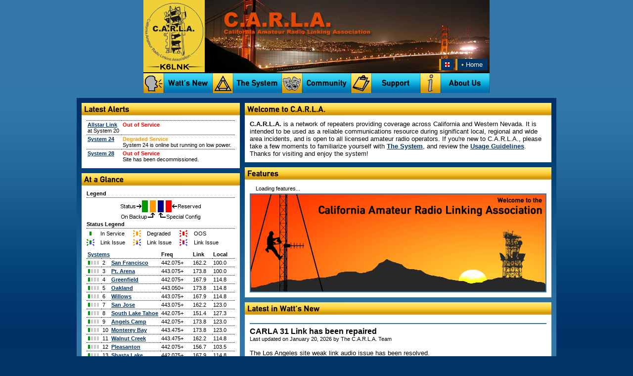

--- FILE ---
content_type: text/html; charset=UTF-8
request_url: https://carlaradio.net/
body_size: 6377
content:
<HTML>
<HEAD>
<TITLE>Welcome - K6LNK - California Amateur Radio Linking Association</TITLE>
<LINK HREF="/includes/site.css" REL="stylesheet" TYPE="text/css">
<SCRIPT SRC="/includes/menu.js" TYPE="text/javascript"></SCRIPT>
<META NAME="keywords" CONTENT="amateur,radio,k6lnk,carla,california,linking,association">


<STYLE TYPE="text/css">

/* Front Page Main Styles */

body {
	background-color: #003366;
        background-image: url("/media/site/frontpage_body_bg_grad.png");
	background-repeat: repeat-x;
}
#mainout {
	padding-top: 10px;
}
#mainin {
	padding: 10px;
	background-color: #3377AA;
        background-image: url("/media/site/frontpage_mainin_bg_grad.png");
	background-repeat: repeat-x;
}

/* Front Page Styles */

#frontpage_table_left_column {
	width: 100%;
}

#frontpage_table_right_column {
	padding-left: 10px;
	width: 620px;
}

.frontpage_section_header {
        margin: 0px;
        padding: 0px;
	background: #F7D34A;
	background-image: url("/media/site/frontpage_section_bg_emboss.png");
	background-repeat: repeat-x;
}

.frontpage_section_header_red {
        margin: 0px;
        padding: 0px;
	background: #F7D34A;
	background-image: url("/media/site/frontpage_section_bg_emboss_red.png");
	background-repeat: repeat-x;
}

.frontpage_section_box {
	margin: 0px;
	margin-bottom: 10px;
	padding: 10px;
	background-color: #FFFFFF;
}

#glance_table td {
	padding: 2px 4px 2px 2px;
	font-size: 8pt;
	border-top: 1px dotted #000000;
}

#latest_alerts_table td {
	padding: 2px 4px 2px 2px;
	font-size: 8pt;
	border-top: 1px dotted #000000;	
}

#feature_container {
	margin: 0px;
	padding: 0px;
	width: auto;
	height: auto;
}

#feature_tabs {
	margin: 0px;
	padding: 0px;
	width: 600px;
	vertical-align: bottom;
}

#feature_tabs a {
	color: #FFFFFF;
	font-size: 8pt;
	font-weight: normal;
	text-decoration: underline;
	padding: 4px 6px 4px 8px;
}

.feature_tab_loading {
	color: #000000;
	text-decoration: none;
}

.feature_tab_on {
	background: #3377AA;
}

.feature_tab_off {
	background: #003366;
}

#feature_image {
	margin: 0px; margin-top: 3px;
	padding: 0px;
	border: 2px solid #3377AA;
	width: 596px;
	height: 196px;
}
</STYLE>

<!-- Body-related Code -->
<SCRIPT TYPE="text/javascript">

// Front Page Features Variables

var featureIMGBaseDir = '/media/features';

// var featureInitialTime        = 6000;
var featureInitialTime        = 8000;
var featureAutoScrollLoops    = 2;
var featureAutoScrollTime     = 6000;
var featureAutoScrollTimeLong = 30000;

var featureAutoScrollTimeout;

/*
Features array notes:
[x][0] = short title
[x][1] = href
[x][2] = imagename
[x][3] = image object
*/

var features = new Array();
features[0] = new Array('Support',
                        '/support/',
                        'feature_carla_gofundme_and_support.gif',
                        new Image()
                        );



function bodyOnLoad() {
  // Feature Code
  document.getElementById('feature_tabs').innerHTML = 
    '&nbsp;<A HREF=""><SPAN CLASS="feature_tab_loading">Loading features...</SPAN></A>';
  featureInitialTabTimeout = setTimeout('featureInitialTab()', featureInitialTime);
  featureIMGPreload();

  // DIV Equalizer
  var maininHeight = document.getElementById('mainin').offsetHeight;

  var boxPaddingOffset = 30;
  var adjustPaddingOffset = 50;

  var leftTotalHeight = 
    document.getElementById('latest_alert_header').offsetHeight +
    document.getElementById('latest_alert_section').offsetHeight +
    document.getElementById('glance_header').offsetHeight +
    document.getElementById('glance_section').offsetHeight +  
    document.getElementById('misc_header').offsetHeight +
    document.getElementById('misc_section').offsetHeight; 

  var rightTotalHeight = 
    document.getElementById('welcome_header').offsetHeight +
    document.getElementById('welcome_section').offsetHeight +
    document.getElementById('features_header').offsetHeight +
    document.getElementById('features_section').offsetHeight +
    document.getElementById('latest_watts_header').offsetHeight +
    document.getElementById('latest_watts_section').offsetHeight;

  // Static heights
  // Compute the static offset variable depending on visibility of DIVs

  var leftStaticHeightOffset = 0;
  if (document.getElementById('latest_alert_section').style.display != 'none') leftStaticHeightOffset += 10;
  if (document.getElementById('glance_section').style.display != 'none') leftStaticHeightOffset += 10;

  var leftStaticHeight = 
    document.getElementById('latest_alert_header').offsetHeight +
    document.getElementById('latest_alert_section').offsetHeight +
    document.getElementById('glance_header').offsetHeight +
    document.getElementById('glance_section').offsetHeight +  
    document.getElementById('misc_header').offsetHeight + 
    leftStaticHeightOffset;

  var rightStaticHeightOffset = 0;
  if (document.getElementById('welcome_section').style.display != 'none') rightStaticHeightOffset += 10;
  if (document.getElementById('features_section').style.display != 'none') rightStaticHeightOffset += 10;

  var rightStaticHeight = 
    document.getElementById('welcome_header').offsetHeight +
    document.getElementById('welcome_section').offsetHeight +
    document.getElementById('features_header').offsetHeight +
    document.getElementById('features_section').offsetHeight +
    document.getElementById('latest_watts_header').offsetHeight +
    rightStaticHeightOffset;

  var isIE = /*@cc_on!@*/false;
  if (isIE) {
    var leftStaticHeight  = leftStaticHeight  - 20;
    var rightStaticHeight = rightStaticHeight - 20;
  }

  var leftAdjustDiv  = document.getElementById('misc_section');
  var rightAdjustDiv = document.getElementById('latest_watts_section');

  // Adjust Left
  if (leftTotalHeight < rightTotalHeight) {
    leftAdjustDiv.style.height = (rightTotalHeight - leftStaticHeight) + 'px';
  }

  // Adjust Right
  if (leftTotalHeight > rightTotalHeight) {
    rightAdjustDiv.style.height = (leftTotalHeight - rightStaticHeight) + 'px';
  }
}


// Front Page Features Code

// Preload images
function featureIMGPreload() {
  for (var i=0; i<features.length; i++) {
    features[i][3].src = featureIMGBaseDir + '/' + features[i][2];
  }
}

// Write Initial InnerHTML

var featureInitial = 1;
var featureCurrentID = -1;

var featureTabsInnerHTML = '&nbsp;';
for (var i=0; i<features.length; i++) {
  featureTabsInnerHTML = featureTabsInnerHTML +
    '<A HREF="javascript:void(0)" onClick="featureActivateID(' + i + ', 1)" ' + 
    'ID="featureTab' + i + '" CLASS="feature_tab_off">' + features[i][0] + '</A>&nbsp;';
}

var featureIMGInnerHTML;

// Features Functions

function featureInitialTab() {
  featureWriteTabsInnerHTML();
  featureInitial = 0;
  featureActivateID(0);
  if(features.length > 1) featureAutoScrollTimeout = setTimeout('featureActivateID(1)', featureAutoScrollTime);
}

function featureWriteTabsInnerHTML() {
  document.getElementById('feature_tabs').innerHTML = featureTabsInnerHTML;
}

function featureActivateTab(featureID) {
  // If this feature is already active, nothing to do
  if (featureID == featureCurrentID) { 
    return 0;
  }

  // Tabs
  if (featureInitial == 0) {
    for (var i=0; i<features.length; i++) {
      document.getElementById('featureTab' + i).className = 'feature_tab_off';
    }
  }
  document.getElementById('featureTab' + featureID).className = 'feature_tab_on';

  // Change the link
  document.getElementById('featureLink').href = features[featureID][1];

  // Set the current featureID
  featureCurrentID = featureID;
}

function featureActivateID(featureID, userClick) {
  // Blur the link
  document.getElementById('featureTab' + featureID).blur();

  // Return if featureInitial is still true
  if (featureInitial) {
    return 0;
  }

  // If this feature is already active, nothing to do
  if (featureID == featureCurrentID) {
    return 0;
  }

  // AutoScroll
  if (featureAutoScrollLoops > 0) {
    if (userClick) {
      clearTimeout(featureAutoScrollTimeout);
      if ((featureID + 1) < features.length) {
        featureAutoScrollTimeout = setTimeout('featureActivateID(' + (featureID + 1) + ')', featureAutoScrollTimeLong);
      }
      else {
        featureAutoScrollTimeout = setTimeout('featureActivateID(0)', featureAutoScrollTimeLong);
        featureAutoScrollLoops--;
      }
    }
    else {
      clearTimeout(featureAutoScrollTimeout);
      if ((featureID + 1) < features.length) {
        featureAutoScrollTimeout = setTimeout('featureActivateID(' + (featureID + 1) + ')', featureAutoScrollTime);
      }
      else {
        featureAutoScrollTimeout = setTimeout('featureActivateID(0)', featureAutoScrollTime);
        featureAutoScrollLoops--;
      }
    }
  }

  if (document.images) {
    featureIMGFadeOut(featureID, 100);
  }
  else {
    // Set the current tab
    featureActivateTab(featureID);

    // Change the image
    document.getElementById('featureImage').src = featureIMGBaseDir + '/' + features[featureID][2];

    // Change the link
    document.getElementById('featureLink').href = features[featureID][1];
  }
}

function featureIMGFadeOut(featureID, opacity) {
  if (opacity >= 0) {
    document.getElementById('featureImage').style.opacity = (opacity / 100);
    document.getElementById('featureImage').style.filter = 'alpha(opacity=' + opacity + ')';
    setTimeout('featureIMGFadeOut(' + featureID + ', ' + (opacity - 10) +  ')', 1);
  }
  else {
    featureActivateTab(featureID);
    document.getElementById('featureImage').src = features[featureID][3].src;
    featureIMGFadeIn(featureID, 0);
  }
}

function featureIMGFadeIn(featureID, opacity, timer) {
  if (opacity <= 100) {
    document.getElementById('featureImage').style.opacity = (opacity / 100);
    document.getElementById('featureImage').style.filter = 'alpha(opacity=' + opacity + ')';
    setTimeout('featureIMGFadeIn(' + featureID + ', ' + (opacity + 10) +  ')', 1);
  }
  else {
    featureActivateTab(featureID);
  }
}

</SCRIPT>
</HEAD>

<BODY onLoad='bodyOnLoad()'>

<CENTER>

<!-- Header -->
<DIV ID='header'>
<!-- Header Width -->
<DIV ID='headerwidth'>
<TABLE BORDER=0 CELLPADDING=0 CELLSPACING=0><TR>
<TD ID='headerlogo'><A HREF="/"><IMG SRC="/media/site/header-logo.png" BORDER="0"></A></TD>
<TD ID='headerimage' STYLE='background-image: url("/media/headers/header_golden_gate_bridge_night.jpg"); background-repeat: no-repeat;' ALIGN=RIGHT VALIGN=BOTTOM>

<TABLE BORDER=0 CELLPADDING=0 CELLSPACING=0>
<TR>


<TD VALIGN=BOTTOM STYLE='padding-right: 4px;'>
<SPAN CLASS='page_auxnav'><A HREF="/emergency.php" STYLE='color: #FFFFFF; padding-left: 8px; padding-right: 8px;'><IMG SRC='/media/site/header-eicon.gif' BORDER=0></A></SPAN>
</TD>

<TD STYLE='padding-top: 8px;'>
<SPAN CLASS='page_auxnav'><A HREF="/">&nbsp;<B CLASS='menubullet'>&#149;</B> Home</A></SPAN>
</TD>

</TR>
</TABLE>

</TD>
</TR></TABLE>



<!-- Header Nav -->
<DIV ID='headernav'>
<IMG SRC="/media/site/header-bot-blackbar.png"><BR>
<UL ID='menu'>
  <LI><A HREF="/wattsnew/" onMouseOver="mopen('nav_wattsnew')" onMouseOut="mstartclose()"><IMG CLASS="menuimage"
       ID="navimg_wattsnew" SRC="/media/site/nav_wattsnew.png" BORDER=0 ALT="Watt's New"></A>
    <DIV ID="nav_wattsnew" onMouseOver="mstopclose()" onMouseOut="mstartclose()">
    <A HREF="/wattsnew/"><B CLASS='menubullet'>&#149;</B> Watt's New &#187;</A>
    <A HREF="/wattsnew/lookingforward.php"><B CLASS='menubullet'>&#149;</B> Looking Forward</A>
    <A HREF="/wattsnew/index.php?archived=1"><B CLASS='menubullet'>&#149;</B> Past Articles</A>
    <A HREF="/wattsnew/index.php?wid=277"><B CLASS='menubullet'>&#149;</B> PAVE PAWS and C.A.R.L.A.</A>
    </DIV>
  <LI><A HREF="/thesystem/" onMouseOver="mopen('nav_thesystem')" onMouseOut="mstartclose()"><IMG CLASS="menuimage"
       ID="navimg_thesystem" SRC="/media/site/nav_thesystem.png" BORDER=0 ALT="The System"></A>
    <DIV ID="nav_thesystem" onMouseOver="mstopclose()" onMouseOut="mstartclose()">
    <A HREF="/thesystem/"><B CLASS='menubullet'>&#149; </B>The System &#187;</A>
    <A HREF="/thesystem/dmr/index.php"><B CLASS='menubullet'>&#149;</B> DMR</A>
    <A HREF="/thesystem/connections.php"><B CLASS='menubullet'>&#149;</B> Connections</A>
    <A HREF="/thesystem/guidelines.php"><B CLASS='menubullet'>&#149;</B> Guidelines</A>
    <A HREF="/thesystem/coverage.php"><B CLASS='menubullet'>&#149;</B> Coverage</A>
    <A HREF="/thesystem/travel.php"><B CLASS='menubullet'>&#149;</B> Traveler's Info</A>
    <A HREF="/thesystem/pl_ct.php"><B CLASS='menubullet'>&#149;</B> PL & Courtesy Tones</A>
    <A HREF="/thesystem/printable_system_list.pdf" TARGET="_blank"><B CLASS='menubullet'>&#149;</B> Pocket Guide (PDF)</A>
    </DIV>
  <LI><A HREF="/community/" onMouseOver="mopen('nav_community')" onMouseOut="mstartclose()"><IMG CLASS="menuimage"
       ID="navimg_community" SRC="/media/site/nav_community.png" BORDER=0 ALT="Community"></A>
    <DIV ID="nav_community" onMouseOver="mstopclose()" onMouseOut="mstartclose()">
    <A HREF="/community/"><B CLASS='menubullet'>&#149;</B> Community &#187;</A>
    <A HREF="/community/yahoogroup.php"><B CLASS='menubullet'>&#149;</B> C.A.R.L.A. Groups.io Discussion Group</A>
    <A HREF="/community/pictures/gallery/"><B CLASS='menubullet'>&#149;</B> Pictures</A>
    <A HREF="/community/funstuff.php"><B CLASS='menubullet'>&#149;</B> Fun Stuff</A>
    <A HREF="/community/links.php"><B CLASS='menubullet'>&#149;</B> Links</A>
    </DIV>
  <LI><A HREF="/support/" onMouseOver="mopen('nav_support')" onMouseOut="mstartclose()"><IMG CLASS="menuimage"
       ID="navimg_support" SRC="/media/site/nav_support.png" BORDER=0 ALT="Support"></A>
    <DIV ID="nav_support" onMouseOver="mstopclose()" onMouseOut="mstartclose()">
    <A HREF="/support/"><B CLASS='menubullet'>&#149;</B> Supporting C.A.R.L.A. &#187;</A>
    <A HREF="/support/what_it_takes.php"><B CLASS='menubullet'>&#149;</B> What it Takes...</A>
    <A HREF="/support/support_signup.php"><B CLASS='menubullet'>&#149;</B> Support Signup</A>
    <A HREF="https://www.gofundme.com/carlaradionet" target="_blank"><B CLASS='menubullet'>&#149;</B> GoFundMe</A>
    </DIV>
  <LI><A HREF="/aboutus/" onMouseOver="mopen('nav_aboutus')" onMouseOut="mstartclose()"><IMG CLASS="menuimage"
       ID="navimg_aboutus" SRC="/media/site/nav_aboutus.png" BORDER=0 ALT="About Us"></A>
    <DIV ID="nav_aboutus" onMouseOver="mstopclose()" onMouseOut="mstartclose()">
    <A HREF="/aboutus/"><B CLASS='menubullet'>&#149;</B> About Us &#187;</A>
    <A HREF="/aboutus/faq.php"><B CLASS='menubullet'>&#149;</B> F.A.Q.</A>
    <A HREF="/aboutus/emcomm.php"><B CLASS='menubullet'>&#149;</B> EmComm</A>
    <A HREF="/aboutus/history.php"><B CLASS='menubullet'>&#149;</B> History</A>
    <A HREF="/aboutus/who.php"><B CLASS='menubullet'>&#149;</B> Core Team</A>
    <A HREF="/aboutus/contact.php"><B CLASS='menubullet'>&#149;</B> Contact</A>
    <A HREF="/aboutus/contact.php#problem"><B CLASS='menubullet'>&#149;</B> Report a Problem</A>
    <A HREF="/aboutus/privacy.php"><B CLASS='menubullet'>&#149;</B> Privacy</A>
    <A HREF="/aboutus/sitemap.php"><B CLASS='menubullet'>&#149;</B> Site Map</A>
    </DIV>
</UL>
</DIV>
<!-- /Header Nav -->
</DIV>
<!-- /Header Width -->
</DIV>
<!-- /Header -->

<!-- Main Outer -->
<DIV ID='mainout'>
<!-- Main Inner -->
<DIV ID='mainin' STYLE='width: 950px; '>

<!-- Body Content -->

<!-- Front Page Table -->
<TABLE BORDER="0" CELLPADDING="0" CELLSPACING="0" WIDTH="100%">
<TR>
<!-- Front Page Table: Left Column -->
<TD ID='frontpage_table_left_column' VALIGN=TOP HEIGHT=10>
<DIV ID='latest_alert_header'  CLASS='frontpage_section_header'>
<IMG SRC="/media/site/frontpage_section_latest_alerts.png" BORDER=0></DIV>
<DIV ID='latest_alert_section' CLASS='frontpage_section_box'>
<TABLE ID='latest_alerts_table' BORDER="0" CELLPADDING="0" CELLSPACING="0">

<TR><TD VALIGN=TOP NOWRAP STYLE='padding-right: 5px;'><A HREF="/thesystem/systemdetail.php?sysid=20#c98">Allstar Link</A><BR>at System 20</TD><TD VALIGN=TOP WIDTH=100%><DIV><B CLASS='status_outofservice' STYLE='white-space: nowrap;'>Out of Service</B><BR></DIV></TD></TR>
<TR><TD VALIGN=TOP NOWRAP STYLE='padding-right: 5px;'><A HREF="/thesystem/systemdetail.php?sysid=24#alrt">System 24</A></TD><TD VALIGN=TOP WIDTH=100%><DIV><B CLASS='status_degradedservice' STYLE='white-space: nowrap;'>Degraded Service</B><BR>System 24 is online but running on low power.</DIV></TD></TR>
<TR><TD VALIGN=TOP NOWRAP STYLE='padding-right: 5px;'><A HREF="/thesystem/systemdetail.php?sysid=28#alrt">System 28</A></TD><TD VALIGN=TOP WIDTH=100%><DIV><B CLASS='status_outofservice' STYLE='white-space: nowrap;'>Out of Service</B><BR>Site has been decommissioned. </DIV></TD></TR>
</TABLE>
</DIV>

<DIV ID='glance_header'  CLASS='frontpage_section_header'>
<IMG SRC="/media/site/frontpage_section_glance.png" BORDER=0></DIV>
<DIV ID='glance_section' CLASS='frontpage_section_box'>

<STYLE TYPE="text/css">
.glance_legend td {
	font-size: 8pt;
	padding: 0px;
	padding-right: 10px;
	padding-bottom: 2px;
}
</STYLE>

<DIV STYLE='margin-bottom: 6px;'>

<DIV STYLE='font-size: 8pt; border-bottom: 1px dotted #000000; padding-bottom: 2px; margin-bottom: 2px;'><B>Legend</B></DIV>
<CENTER><IMG SRC="/media/blink2/legend.png"></CENTER>

<DIV STYLE='font-size: 8pt; border-bottom: 1px dotted #000000; padding-bottom: 2px; margin-bottom: 2px;'><B>Status Legend</B></DIV>
<TABLE BORDER=0 CELLPADDING=0 CELLSPACING=0 CLASS='glance_legend' WIDTH=95%>
<TR>

<TD><IMG SRC="/media/blink2/s1l.gif" BORDER=0></TD><TD NOWRAP>In Service</TD>
<TD><IMG SRC="/media/blink2/s2l.gif" BORDER=0></TD><TD NOWRAP>Degraded</TD>
<TD><IMG SRC="/media/blink2/s3l.gif" BORDER=0></TD><TD NOWRAP>OOS</TD>

</TR><TR>

<TD><IMG SRC="/media/blink2/s4l.gif" BORDER=0></TD><TD NOWRAP>Link Issue</TD>
<TD><IMG SRC="/media/blink2/s5l.gif" BORDER=0></TD><TD NOWRAP>Link Issue</TD>
<TD><IMG SRC="/media/blink2/s6l.gif" BORDER=0></TD><TD NOWRAP>Link Issue</TD>

</TR>
</TABLE>
</DIV>

<TABLE ID='glance_table' BORDER="0" CELLPADDING="0" CELLSPACING="0">
<TR>
<TD STYLE='border: 0; font-weight: bold;' COLSPAN=3><A HREF="/thesystem">Systems</A></TD>
<TD STYLE='border: 0; font-weight: bold;'>Freq</TD>
<TD STYLE='border: 0; font-weight: bold;'>Link</TD><TD STYLE='border: 0; font-weight: bold;'>Local</TD>
</TR>
<TR><TD><IMG SRC="/media/blink2/s1.gif" TITLE="In Service" ALT="In Service" BORDER="0"><IMG SRC="/media/blink2/sb.gif" BORDER="0"><IMG SRC="/media/blink2/sb.gif" BORDER="0"><IMG SRC="/media/blink2/sb.gif" BORDER="0"></TD><TD>2</TD><TD NOWRAP><A HREF="/thesystem/systemdetail.php?sysid=02">San Francisco</A></TD><TD NOWRAP>442.075+</TD><TD>162.2</TD><TD>100.0</TD></TR>
<TR><TD><IMG SRC="/media/blink2/s1.gif" TITLE="In Service" ALT="In Service" BORDER="0"><IMG SRC="/media/blink2/sb.gif" BORDER="0"><IMG SRC="/media/blink2/sb.gif" BORDER="0"><IMG SRC="/media/blink2/sb.gif" BORDER="0"></TD><TD>3</TD><TD NOWRAP><A HREF="/thesystem/systemdetail.php?sysid=03">Pt. Arena</A></TD><TD NOWRAP>443.075+</TD><TD>173.8</TD><TD>100.0</TD></TR>
<TR><TD><IMG SRC="/media/blink2/s1.gif" TITLE="In Service" ALT="In Service" BORDER="0"><IMG SRC="/media/blink2/sb.gif" BORDER="0"><IMG SRC="/media/blink2/sb.gif" BORDER="0"><IMG SRC="/media/blink2/sb.gif" BORDER="0"></TD><TD>4</TD><TD NOWRAP><A HREF="/thesystem/systemdetail.php?sysid=04">Greenfield</A></TD><TD NOWRAP>442.075+</TD><TD>167.9</TD><TD>114.8</TD></TR>
<TR><TD><IMG SRC="/media/blink2/s1.gif" TITLE="In Service" ALT="In Service" BORDER="0"><IMG SRC="/media/blink2/sb.gif" BORDER="0"><IMG SRC="/media/blink2/sb.gif" BORDER="0"><IMG SRC="/media/blink2/sb.gif" BORDER="0"></TD><TD>5</TD><TD NOWRAP><A HREF="/thesystem/systemdetail.php?sysid=05">Oakland</A></TD><TD NOWRAP>443.050+</TD><TD>173.8</TD><TD>114.8</TD></TR>
<TR><TD><IMG SRC="/media/blink2/s1.gif" TITLE="In Service" ALT="In Service" BORDER="0"><IMG SRC="/media/blink2/sb.gif" BORDER="0"><IMG SRC="/media/blink2/sb.gif" BORDER="0"><IMG SRC="/media/blink2/sb.gif" BORDER="0"></TD><TD>6</TD><TD NOWRAP><A HREF="/thesystem/systemdetail.php?sysid=06">Willows</A></TD><TD NOWRAP>443.075+</TD><TD>167.9</TD><TD>114.8</TD></TR>
<TR><TD><IMG SRC="/media/blink2/s1.gif" TITLE="In Service" ALT="In Service" BORDER="0"><IMG SRC="/media/blink2/sb.gif" BORDER="0"><IMG SRC="/media/blink2/sb.gif" BORDER="0"><IMG SRC="/media/blink2/sb.gif" BORDER="0"></TD><TD>7</TD><TD NOWRAP><A HREF="/thesystem/systemdetail.php?sysid=07">San Jose</A></TD><TD NOWRAP>443.075+</TD><TD>162.2</TD><TD>123.0</TD></TR>
<TR><TD><IMG SRC="/media/blink2/s1.gif" TITLE="In Service" ALT="In Service" BORDER="0"><IMG SRC="/media/blink2/sb.gif" BORDER="0"><IMG SRC="/media/blink2/sb.gif" BORDER="0"><IMG SRC="/media/blink2/sb.gif" BORDER="0"></TD><TD>8</TD><TD NOWRAP><A HREF="/thesystem/systemdetail.php?sysid=08">South Lake Tahoe</A></TD><TD NOWRAP>442.075+</TD><TD>151.4</TD><TD>127.3</TD></TR>
<TR><TD><IMG SRC="/media/blink2/s1.gif" TITLE="In Service" ALT="In Service" BORDER="0"><IMG SRC="/media/blink2/sb.gif" BORDER="0"><IMG SRC="/media/blink2/sb.gif" BORDER="0"><IMG SRC="/media/blink2/sb.gif" BORDER="0"></TD><TD>9</TD><TD NOWRAP><A HREF="/thesystem/systemdetail.php?sysid=09">Angels Camp</A></TD><TD NOWRAP>442.075+</TD><TD>173.8</TD><TD>123.0</TD></TR>
<TR><TD><IMG SRC="/media/blink2/s1.gif" TITLE="In Service" ALT="In Service" BORDER="0"><IMG SRC="/media/blink2/sb.gif" BORDER="0"><IMG SRC="/media/blink2/sb.gif" BORDER="0"><IMG SRC="/media/blink2/sb.gif" BORDER="0"></TD><TD>10</TD><TD NOWRAP><A HREF="/thesystem/systemdetail.php?sysid=10">Monterey Bay</A></TD><TD NOWRAP>443.475+</TD><TD>173.8</TD><TD>123.0</TD></TR>
<TR><TD><IMG SRC="/media/blink2/s1.gif" TITLE="In Service" ALT="In Service" BORDER="0"><IMG SRC="/media/blink2/sb.gif" BORDER="0"><IMG SRC="/media/blink2/sb.gif" BORDER="0"><IMG SRC="/media/blink2/sb.gif" BORDER="0"></TD><TD>11</TD><TD NOWRAP><A HREF="/thesystem/systemdetail.php?sysid=11">Walnut Creek</A></TD><TD NOWRAP>443.475+</TD><TD>162.2</TD><TD>114.8</TD></TR>
<TR><TD><IMG SRC="/media/blink2/s1.gif" TITLE="In Service" ALT="In Service" BORDER="0"><IMG SRC="/media/blink2/sb.gif" BORDER="0"><IMG SRC="/media/blink2/sb.gif" BORDER="0"><IMG SRC="/media/blink2/sb.gif" BORDER="0"></TD><TD>12</TD><TD NOWRAP><A HREF="/thesystem/systemdetail.php?sysid=12">Pleasanton</A></TD><TD NOWRAP>442.075+</TD><TD>156.7</TD><TD>103.5</TD></TR>
<TR><TD><IMG SRC="/media/blink2/s1.gif" TITLE="In Service" ALT="In Service" BORDER="0"><IMG SRC="/media/blink2/sb.gif" BORDER="0"><IMG SRC="/media/blink2/sb.gif" BORDER="0"><IMG SRC="/media/blink2/sb.gif" BORDER="0"></TD><TD>13</TD><TD NOWRAP><A HREF="/thesystem/systemdetail.php?sysid=13">Shasta Lake</A></TD><TD NOWRAP>442.075+</TD><TD>167.9</TD><TD>114.8</TD></TR>
<TR><TD><IMG SRC="/media/blink2/s1.gif" TITLE="In Service" ALT="In Service" BORDER="0"><IMG SRC="/media/blink2/sb.gif" BORDER="0"><IMG SRC="/media/blink2/sb.gif" BORDER="0"><IMG SRC="/media/blink2/sb.gif" BORDER="0"></TD><TD>14</TD><TD NOWRAP><A HREF="/thesystem/systemdetail.php?sysid=14">Cisco Grove</A></TD><TD NOWRAP>443.475+</TD><TD>156.7</TD><TD>100.0</TD></TR>
<TR><TD><IMG SRC="/media/blink2/s1.gif" TITLE="In Service" ALT="In Service" BORDER="0"><IMG SRC="/media/blink2/sb.gif" BORDER="0"><IMG SRC="/media/blink2/sb.gif" BORDER="0"><IMG SRC="/media/blink2/sb.gif" BORDER="0"></TD><TD>15</TD><TD NOWRAP><A HREF="/thesystem/systemdetail.php?sysid=15">Fresno</A></TD><TD NOWRAP>440.750+</TD><TD>162.2</TD><TD>114.8</TD></TR>
<TR><TD><IMG SRC="/media/blink2/s1.gif" TITLE="In Service" ALT="In Service" BORDER="0"><IMG SRC="/media/blink2/sb.gif" BORDER="0"><IMG SRC="/media/blink2/sb.gif" BORDER="0"><IMG SRC="/media/blink2/sb.gif" BORDER="0"></TD><TD>16</TD><TD NOWRAP><A HREF="/thesystem/systemdetail.php?sysid=16">Sacramento</A></TD><TD NOWRAP>440.750+</TD><TD>173.8</TD><TD>107.2</TD></TR>
<TR><TD><IMG SRC="/media/blink2/s1.gif" TITLE="In Service" ALT="In Service" BORDER="0"><IMG SRC="/media/blink2/sb.gif" BORDER="0"><IMG SRC="/media/blink2/sb.gif" BORDER="0"><IMG SRC="/media/blink2/sb.gif" BORDER="0"></TD><TD>17</TD><TD NOWRAP><A HREF="/thesystem/systemdetail.php?sysid=17">Sonora</A></TD><TD NOWRAP>443.475+</TD><TD>151.4</TD><TD>103.5</TD></TR>
<TR><TD><IMG SRC="/media/blink2/s1.gif" TITLE="In Service" ALT="In Service" BORDER="0"><IMG SRC="/media/blink2/sb.gif" BORDER="0"><IMG SRC="/media/blink2/sb.gif" BORDER="0"><IMG SRC="/media/blink2/sb.gif" BORDER="0"></TD><TD>18</TD><TD NOWRAP><A HREF="/thesystem/systemdetail.php?sysid=18">Topaz Lake</A></TD><TD NOWRAP>443.475+</TD><TD>167.9</TD><TD>110.9</TD></TR>
<TR><TD><IMG SRC="/media/blink2/s1.gif" TITLE="In Service" ALT="In Service" BORDER="0"><IMG SRC="/media/blink2/sb.gif" BORDER="0"><IMG SRC="/media/blink2/sb.gif" BORDER="0"><IMG SRC="/media/blink2/sb.gif" BORDER="0"></TD><TD>19</TD><TD NOWRAP><A HREF="/thesystem/systemdetail.php?sysid=19">Hayward</A></TD><TD NOWRAP>443.325+</TD><TD>173.8</TD><TD>114.8</TD></TR>
<TR><TD><IMG SRC="/media/blink2/s4.gif" TITLE="In Service, Link Problem" ALT="In Service, Link Problem" BORDER="0"><IMG SRC="/media/blink2/sb.gif" BORDER="0"><IMG SRC="/media/blink2/sb.gif" BORDER="0"><IMG SRC="/media/blink2/sb.gif" BORDER="0"></TD><TD>20</TD><TD NOWRAP><A HREF="/thesystem/systemdetail.php?sysid=20">Burney</A></TD><TD NOWRAP>440.750+</TD><TD>156.7</TD><TD>123.0</TD></TR>
<TR><TD><IMG SRC="/media/blink2/s1.gif" TITLE="In Service" ALT="In Service" BORDER="0"><IMG SRC="/media/blink2/sb.gif" BORDER="0"><IMG SRC="/media/blink2/sb.gif" BORDER="0"><IMG SRC="/media/blink2/sb.gif" BORDER="0"></TD><TD>21</TD><TD NOWRAP><A HREF="/thesystem/systemdetail.php?sysid=21">Reno</A></TD><TD NOWRAP>440.750+</TD><TD>156.7</TD><TD>127.3</TD></TR>
<TR><TD><IMG SRC="/media/blink2/s1.gif" TITLE="In Service" ALT="In Service" BORDER="0"><IMG SRC="/media/blink2/sb.gif" BORDER="0"><IMG SRC="/media/blink2/sb.gif" BORDER="0"><IMG SRC="/media/blink2/sb.gif" BORDER="0"></TD><TD>22</TD><TD NOWRAP><A HREF="/thesystem/systemdetail.php?sysid=22">Hawthorne</A></TD><TD NOWRAP>440.725+</TD><TD>156.7</TD><TD>127.3</TD></TR>
<TR><TD><IMG SRC="/media/blink2/s1.gif" TITLE="In Service" ALT="In Service" BORDER="0"><IMG SRC="/media/blink2/sb.gif" BORDER="0"><IMG SRC="/media/blink2/sb.gif" BORDER="0"><IMG SRC="/media/blink2/sb.gif" BORDER="0"></TD><TD>23</TD><TD NOWRAP><A HREF="/thesystem/systemdetail.php?sysid=23">North Lake Tahoe</A></TD><TD NOWRAP>441.550+</TD><TD>156.7</TD><TD>127.3</TD></TR>
<TR><TD><IMG SRC="/media/blink2/s2.gif" TITLE="Degraded" ALT="Degraded" BORDER="0"><IMG SRC="/media/blink2/sb.gif" BORDER="0"><IMG SRC="/media/blink2/sb.gif" BORDER="0"><IMG SRC="/media/blink2/sb.gif" BORDER="0"></TD><TD>24</TD><TD NOWRAP><A HREF="/thesystem/systemdetail.php?sysid=24">Carson Valley</A></TD><TD NOWRAP>443.325+</TD><TD>156.7</TD><TD>127.3</TD></TR>
<TR><TD><IMG SRC="/media/blink2/s1.gif" TITLE="In Service" ALT="In Service" BORDER="0"><IMG SRC="/media/blink2/sb.gif" BORDER="0"><IMG SRC="/media/blink2/sb.gif" BORDER="0"><IMG SRC="/media/blink2/sb.gif" BORDER="0"></TD><TD>25</TD><TD NOWRAP><A HREF="/thesystem/systemdetail.php?sysid=25">Redding</A></TD><TD NOWRAP>444.325+</TD><TD>173.8</TD><TD>100.0</TD></TR>
<TR><TD><IMG SRC="/media/blink2/s1.gif" TITLE="In Service" ALT="In Service" BORDER="0"><IMG SRC="/media/blink2/sb.gif" BORDER="0"><IMG SRC="/media/blink2/sb.gif" BORDER="0"><IMG SRC="/media/blink2/sb.gif" BORDER="0"></TD><TD>26</TD><TD NOWRAP><A HREF="/thesystem/systemdetail.php?sysid=26">Geyserville</A></TD><TD NOWRAP>443.475+</TD><TD>167.9</TD><TD>110.9</TD></TR>
<TR><TD><IMG SRC="/media/blink2/s1.gif" TITLE="In Service" ALT="In Service" BORDER="0"><IMG SRC="/media/blink2/sb.gif" BORDER="0"><IMG SRC="/media/blink2/sb.gif" BORDER="0"><IMG SRC="/media/blink2/sb.gif" BORDER="0"></TD><TD>27</TD><TD NOWRAP><A HREF="/thesystem/systemdetail.php?sysid=27">Quincy</A></TD><TD NOWRAP>440.725+</TD><TD>173.8</TD><TD>100.0</TD></TR>
<TR><TD><IMG SRC="/media/blink2/s3.gif" TITLE="OOS" ALT="OOS" BORDER="0"><IMG SRC="/media/blink2/sb.gif" BORDER="0"><IMG SRC="/media/blink2/sb.gif" BORDER="0"><IMG SRC="/media/blink2/sb.gif" BORDER="0"></TD><TD>28</TD><TD NOWRAP><A HREF="/thesystem/systemdetail.php?sysid=28">Mt. Shasta</A></TD><TD NOWRAP>443.475+</TD><TD>173.8</TD><TD>107.2</TD></TR>
<TR><TD><IMG SRC="/media/blink2/s1.gif" TITLE="In Service" ALT="In Service" BORDER="0"><IMG SRC="/media/blink2/sb.gif" BORDER="0"><IMG SRC="/media/blink2/sb.gif" BORDER="0"><IMG SRC="/media/blink2/sb.gif" BORDER="0"></TD><TD>29</TD><TD NOWRAP><A HREF="/thesystem/systemdetail.php?sysid=29">San Luis Obispo</A></TD><TD NOWRAP>443.500+</TD><TD>162.2</TD><TD>100.0</TD></TR>
<TR><TD><IMG SRC="/media/blink2/s1.gif" TITLE="In Service" ALT="In Service" BORDER="0"><IMG SRC="/media/blink2/sb.gif" BORDER="0"><IMG SRC="/media/blink2/sb.gif" BORDER="0"><IMG SRC="/media/blink2/sb.gif" BORDER="0"></TD><TD>30</TD><TD NOWRAP><A HREF="/thesystem/systemdetail.php?sysid=30">Bakersfield</A></TD><TD NOWRAP>444.900+</TD><TD>162.2</TD><TD>127.3</TD></TR>
<TR><TD><IMG SRC="/media/blink2/s1.gif" TITLE="In Service" ALT="In Service" BORDER="0"><IMG SRC="/media/blink2/sb.gif" BORDER="0"><IMG SRC="/media/blink2/sb.gif" BORDER="0"><IMG SRC="/media/blink2/sb.gif" BORDER="0"></TD><TD>31</TD><TD NOWRAP><A HREF="/thesystem/systemdetail.php?sysid=31">Los Angeles</A></TD><TD NOWRAP>448.080-</TD><TD>162.2</TD><TD>88.5</TD></TR>
<TR><TD><IMG SRC="/media/blink2/s1.gif" TITLE="In Service" ALT="In Service" BORDER="0"><IMG SRC="/media/blink2/sb.gif" BORDER="0"><IMG SRC="/media/blink2/sb.gif" BORDER="0"><IMG SRC="/media/blink2/sb.gif" BORDER="0"></TD><TD>32</TD><TD NOWRAP><A HREF="/thesystem/systemdetail.php?sysid=32">Pacifica</A></TD><TD NOWRAP>440.725+</TD><TD>167.9</TD><TD>114.8</TD></TR>
<TR><TD><IMG SRC="/media/blink2/s1.gif" TITLE="In Service" ALT="In Service" BORDER="0"><IMG SRC="/media/blink2/sb.gif" BORDER="0"><IMG SRC="/media/blink2/sb.gif" BORDER="0"><IMG SRC="/media/blink2/sb.gif" BORDER="0"></TD><TD>33</TD><TD NOWRAP><A HREF="/thesystem/systemdetail.php?sysid=33">Gualala</A></TD><TD NOWRAP>442.075+</TD><TD>141.3</TD><TD>131.8</TD></TR>
<TR><TD><IMG SRC="/media/blink2/s1.gif" TITLE="In Service" ALT="In Service" BORDER="0"><IMG SRC="/media/blink2/sb.gif" BORDER="0"><IMG SRC="/media/blink2/sb.gif" BORDER="0"><IMG SRC="/media/blink2/sb.gif" BORDER="0"></TD><TD>35</TD><TD NOWRAP><A HREF="/thesystem/systemdetail.php?sysid=35">Oakland</A></TD><TD NOWRAP>146.850-</TD><TD>162.2</TD><TD>103.5</TD></TR>
<TR><TD><IMG SRC="/media/blink2/s1.gif" TITLE="In Service" ALT="In Service" BORDER="0"><IMG SRC="/media/blink2/sb.gif" BORDER="0"><IMG SRC="/media/blink2/sb.gif" BORDER="0"><IMG SRC="/media/blink2/sb.gif" BORDER="0"></TD><TD>36</TD><TD NOWRAP><A HREF="/thesystem/systemdetail.php?sysid=36">Willows</A></TD><TD NOWRAP>146.115+</TD><TD>173.8</TD><TD>123.0</TD></TR>

<TR><TD STYLE='border: 0px;' COLSPAN=\"6\">&nbsp;</TD></TR>
<TR>
<TD STYLE='border: 0; font-weight: bold;' COLSPAN=3><A HREF="/thesystem/dmr"> CARLA DMR System </A></TD>
<TD STYLE='border: 0; font-weight: bold;' COLSPAN=3>Digital Repeater List</TD>
</TR>

<TR><TD STYLE='border: 0px;' COLSPAN=\"6\">&nbsp;</TD></TR>
<TR>
<TD STYLE='border: 0; font-weight: bold;' COLSPAN=3><A HREF="/thesystem/lvra"> LVRA Repeater System </A></TD>
<TD STYLE='border: 0; font-weight: bold;' COLSPAN=3>Las Vegas Repeater Connection</TD>
</TR>

<TR><TD STYLE='border: 0px;' COLSPAN=\"6\">&nbsp;</TD></TR>
<TR>
<TD STYLE='border: 0; font-weight: bold;' COLSPAN=3><A HREF="/thesystem/scara"> SCARA Repeater System </A></TD>
<TD STYLE='border: 0; font-weight: bold;' COLSPAN=3>Siskiyou County Repeater Connection</TD>
</TR>

<TR><TD STYLE='border: 0px;' COLSPAN=\"6\">&nbsp;</TD></TR>
<TR>
<TD STYLE='border: 0; font-weight: bold;' COLSPAN=3><A HREF="/thesystem/connections.php">Connections</A></TD>
<TD STYLE='border: 0; font-weight: bold;' COLSPAN=3>Info</TD>
</TR>

<TR><TD VALIGN=TOP><IMG SRC="/media/blink2/s1.gif" TITLE="In Service" ALT="In Service" BORDER="0"></TD><TD>&nbsp;</TD><TD VALIGN=TOP><A HREF="/thesystem/connections.php#c57">Node 1</A></TD><TD VALIGN=TOP COLSPAN=3>EchoIRLP Node<BR>Network Wide</TD></TR>

</TABLE>
</DIV>

<DIV ID='misc_header'  CLASS='frontpage_section_header'>
<IMG SRC="/media/site/frontpage_section_blank.png" BORDER=0>
</DIV>
<DIV ID='misc_section' CLASS='frontpage_section_box' STYLE='margin-bottom: 0px;'>

<TABLE BORDER=0 CELLPADDING=4 CELLSPACING=0><TR>
<TD VALIGN=CENTER><IMG SRC="/media/arrl_logo.gif" WIDTH=40></TD>
<TD VALIGN=CENTER><B>C.A.R.L.A. is an ARRL EmComm<BR>Affiliated Organization</TD>
</TR></TABLE>


</DIV>
<!-- /misc_section -->

</TD>
<!-- /Front Page Table: Left Column -->

<!-- Front Page Table: Right Column  -->
<TD ID='frontpage_table_right_column' VALIGN=TOP>

<DIV ID='welcome_header'  CLASS='frontpage_section_header'>
<IMG SRC="/media/site/frontpage_section_welcome.png" BORDER=0>
</DIV>
<DIV ID='welcome_section' CLASS='frontpage_section_box'>
<B>C.A.R.L.A.</B> is a network of repeaters providing coverage across California and Western 
Nevada. It is intended to be used as a reliable communications resource during significant local, regional and wide area 
incidents, and is open to all licensed amateur radio operators. If you're new to C.A.R.L.A., please take a few moments 
to familiarize yourself with <A HREF="/thesystem/">The System</A>, and review the <A 
HREF="/thesystem/guidelines.php">Usage Guidelines</A>. Thanks for visiting and enjoy the system!

</DIV>
<!-- /welcome_section -->

<DIV ID='features_header'  CLASS='frontpage_section_header'>
<IMG SRC="/media/site/frontpage_section_features.png" BORDER=0>
</DIV>
<DIV ID='features_section' CLASS='frontpage_section_box'>

<DIV ID='feature_container'>
<DIV ID='feature_tabs'></DIV>
<DIV ID='feature_image'>
<A ID="featureLink" HREF=""><IMG ID="featureImage" SRC="/media/features/feature_welcome.gif" BORDER=0 ></A>
</DIV>
</DIV>

<NOSCRIPT>JavaScript needs to be turned on for the Features to work...</NOSCRIPT>
</DIV>
<!-- /features_section -->

<DIV ID='latest_watts_header'  CLASS='frontpage_section_header'>
<IMG SRC="/media/site/frontpage_section_latest_watts.png" BORDER=0>
</DIV>
<DIV ID='latest_watts_section' CLASS='frontpage_section_box' STYLE='margin-bottom: 0px;'>

<HR>
<SPAN CLASS='watts_new_title'>CARLA 31 Link has been repaired</SPAN><BR>
<SPAN CLASS='watts_new_subline'>Last updated on January 20, 2026 by The C.A.R.L.A. Team</SPAN>
<BR><BR>
The Los Angeles site weak link audio issue has been resolved.<BR><SPAN CLASS='watts_new_subline'><A HREF="/wattsnew/index.php?wid=393">Read More...</A></SPAN><BR><BR><HR>
<SPAN CLASS='watts_new_title'>Network Status Update for September 2025- UPDATED</SPAN><BR>
<SPAN CLASS='watts_new_subline'>Last updated on September 29, 2025 by The C.A.R.L.A. Team</SPAN>
<BR><BR>
21 and 23 and 24 and 25 repairs<BR><SPAN CLASS='watts_new_subline'><A HREF="/wattsnew/index.php?wid=401">Read More...</A></SPAN><BR><BR><HR>
<SPAN CLASS='watts_new_title'>Interactive Map is impaired</SPAN><BR>
<SPAN CLASS='watts_new_subline'>Last updated on January 6, 2021 by The C.A.R.L.A. Team</SPAN>
<BR><BR>
<BR><SPAN CLASS='watts_new_subline'><A HREF="/wattsnew/index.php?wid=212">Read More...</A></SPAN><BR><BR>
<HR>
<DIV ID='footernav'>
<A HREF="/">Home</A> |
<A HREF="/wattsnew/">Watt's New</A> |
<A HREF="/thesystem/">The System</A> |
<A HREf="/community/">Community</A><BR>
<A HREF="/support/">Support</A> |
<A HREF="/aboutus/">About Us</A> | 
<A HREF="/aboutus/sitemap.php">Site Map</A> | 
<A HREF="/emergency.php">Emergency Info</A>
</DIV>

</DIV>
<!-- /latest_watts_section -->

</TD>
<!-- /Front Page Table: Right Column -->
</TR>

</TABLE>
<!-- /Front Page Table -->


<!-- /Body Content -->
</DIV>
<!-- /Main Inner -->
</DIV>
<!-- /Main Outer -->

<!-- Footer -->
<DIV ID='footer' STYLE='background: #003366;'>
<DIV STYLE='margin-bottom: 4px;'>
<!--<B>Copyright &copy; 2000-2013 by the California Amateur Radio Linking Association</B>-->
<B>Copyright &copy; 2000-2026 by the California Amateur Radio Linking Association</B>
</DIV>
</DIV>

</CENTER>
</BODY>
</HTML>


--- FILE ---
content_type: text/css
request_url: https://carlaradio.net/includes/site.css
body_size: 1896
content:
/* Main Styles */

body {
	margin: 0px;
/*	background: #3377AA;*/
	background-color: #FFFFFF;
	font-family: Tahoma,Arial,Helvetica,Times,Sans-Serif;
	font-size: 10pt;
}

td {
	font-family: Tahoma,Arial,Helvetica,Times,Sans-Serif;
	font-size: 10pt;
}

a {
/*	color: #3377AA;*/
	color: #003366;
	font-weight: bold;
}
a:hover {
	color: #10AEDE;
}
a:active {
	color: #F7D34A;
}

.smalllink a {
	color: #003366;	
	font-weight: normal;
}
.smalllink a:hover {
	color: #3377AA;
}
.smalllink a:active {
	color: #F7D34A;
}

hr {
	border: 0px; height: 2px; width: 100%; background: #3377AA;
}

/*
CARLA Colors Notes:
gold:    F7D34A
dk blue: 3377AA
lt blue: 10AEDE
nv blue: 003366

*/

.carla_gold {
	color: #F7D34A;
}
.carla_blue {
	color: #3377AA;
}
.carla_ltblue {
	color: #10AEDE;
}
.carla_dkblue {
        color: #003366;
}

/* Main Colors */

.red            { color: #FF0000; }
.yellow         { color: #FF9900; }
.blue           { color: #000088; }

.attention_bg			{ background: #FFFFB5; }
.attention_box_form		{ background: #FFFFB5; border: 1px solid #000000;
                                  margin: 0px 10px 10px 10px; padding: 4px; }

/* Component states */
.status_inservice		{ color: #009900; }
.status_degradedservice		{ color: #FF9900; }
.status_outofservice		{ color: #FF0000; }
.status_linkproblem		{ color: #4444FF; }
.status_backup_idle		{ color: #4444FF; }
.status_backup_active		{ color: #9900CC; }
.status_onbackup		{ color: #FFFF00; }
.status_rsvd			{ color: #FF33CC; }

/* Node states */
.status_node_offline		{ color: #FF0000; }
.status_node_idle		{ color: #009900; }
.status_node_active		{ color: #4444FF; }
.status_node_down		{ color: #666666; }
.status_node_other		{ color: #888888; }

/* Component states - backgrounds */
.status_inservice_bg		{ background: #009900; color: #FFFFFF; }
.status_inservice_bg a		{ color: #FFFFFF; }
.status_degradedservice_bg	{ background: #FF9900; color: #000000; }
.status_degradedservice_bg a	{ color: #000000; }
.status_outofservice_bg		{ background: #CC0000; color: #FFFFFF; }
.status_outofservice_bg a	{ color: #FFFFFF; }

/* Backup link states - backgrounds */
.status_backup_idle_bg		{ background: #4444FF; color: #FFFFFF; }
.status_backup_idle_bg a	{ color: #FFFFFF; }
.status_backup_active_bg	{ background: #9900CC; color: #FFFFFF; }
.status_backup_active_bg a	{ color: #FFFFFF; }

/* On backup power state - backgrounds */
.status_onbackup_bg		{ background: #FFFF00; color: #000000; }
.status_onbackup_bg a		{ color: #000000; }

/* Reserved state - backgrounds */
.status_rsvd_bg			{ background: #FF33CC; color: #FFFFFF; }
.status_rsvd_bg a		{ color: #FFFFFF; }
.status_rsvd_emrg_bg		{ background: #FF0000; color: #FFFFFF; }
.status_rsvd_emrg_bg a		{ color: #FFFFFF; }

/* Special config */
.config_spec			{ color: #000080; }
.config_spec_bg			{ background: #000080; color: #FFFFFF; }
.config_spec_bg a		{ color: #FFFFFF; }

/* Site Phases */
.site_phase_0			{ color: #F71400; }
.site_phase_0_bg		{ background: #F71400; color: #FFFFFF; }
.site_phase_0_bg a		{ color: #FFFFFF; }
.site_phase_1			{ color: #F7FB00; }
.site_phase_1_bg		{ background: #F7FB00; color: #000000; }
.site_phase_1_bg a		{ color: #000000; }
.site_phase_2			{ color: #0065F7; }
.site_phase_2_bg		{ background: #0065F7; color: #FFFFFF; }
.site_phase_2_bg a		{ color: #000000; }

/* Overall Page Styles */

#header {
	margin: 0px;
	padding: 0px;
	clear: both;
	background: #3377AA;
}

#headerwidth {
	width: 700px;
}

#headerlogo {
        margin: 0px;
        padding: 0px;
        width: 124px;
        height: 146px;
}

#headerimage {
        margin: 0px;
        padding: 0px;
        padding-right: 4px;
        padding-bottom: 8px;
        width: 576;
        height: 146px;
}

#headernotifybar {
}

#headernotifydiv {
	background-color: #FFFFFF;
}
.headernotifyexc {
	border-left: 4px solid #F7D34A;
	background-color: #003366;
	padding: 10px;
}
.headernotifytxt {
        border: 4px solid #003366;
	border-left: 0px;
	padding: 10px;
}

#headernav {
	height: 42px;
}

#mainout {
	margin: 0px;
	padding: 0px; padding-top: 6px; padding-bottom: 6px;
	width: 100%;
	min-width: 700px;
}

#mainin {
	margin: 0 auto;
	padding: 0px;
	width: 700px;
	/* IE Substitute for max-width */
	/*
	width:expression( document.body.clientWidth > 700 ? "700px": "auto" );
	*/
	text-align: left;
}

#headwidth {
	margin: 0 auto;
}

#menu {
	margin: 0px;
	padding: 0px;
	z-index: 30;
}

#menu li {
	margin: 0px;
	padding: 0px;
	list-style: none;
	float: left;
}

#menu li a {
	display: block;
	margin: 0px;
	padding: 0px;
}

#menu li a:hover {
}

#menu div {
	position: absolute;
	visibility: hidden;
	margin: 0px;
	padding: 0px;
	/* Note: Make menu against background vis adjustements here... */
	min-width: 136px;
	border-left: 4px solid #D39816;
}

#menu div a {
	position: relative;
	display: block;
	margin: 0px;
	padding: 5px 10px;
	width: auto;
	white-space: nowrap;
	text-align: left;
	text-decoration: none;
	font-weight: normal;
	background: #003366;
	color: #FFFFFF;
}

#menu div a:hover {
	background: #10AEDE;
	color: #000000;
}

#menu div a:active {
	background: #F7D34A;
	color: #000000;
}

.menuimage {
}

.menubullet {
	color: #F7D34A;
}

#footernav {
	margin: 0px;
	margin-top: 10px;
	margin-bottom: 5px;
	padding: 0px;
	text-align: center;
}

#footer {
        margin: 0px;
	padding-top: 6px;
	padding-bottom: 6px;
	background: #3377AA;
	color: #FFFFFF;
}

/* General Page Styles */

#page_titlebar {
	margin: 0px;
	margin-top: 10px;
	margin-bottom: 10px;
	padding: 0px;
	color: #3377AA;

	text-align: center;
        font-family: Tahoma,Arial,Helvetica,Times,Sans-Serif;
        font-size: 16pt;
        font-weight: bold;
        white-space: nowrap;
}

.page_section_header {
	margin: 0px;
	margin-top: 5px;
	margin-bottom: 5px;
	padding: 4px;
	background: #3377AA;
	color: #FFFFFF;
	font-weight: bold;
}
.page_section_header a {
	color: #FFFFFF;
}

/* Page AuxNav */

.page_auxnav_container {
	margin: 0px;
	margin-top: 10px;
	margin-bottom: 10px;
	padding-top: 4px;
	padding-bottom: 4px;
	text-align: center;
}

/* Page AuxNav - Regular */

.page_auxnav {
	margin: 0px;
	padding: 0px;
	padding-top: 4px;
	padding-bottom: 4px;
	padding:expression("0px 0px 0px 0px");
	color: #FFFFFF;
	background: #003366;
	border-left: 4px solid #D39816;
	min-width: 136px;
	white-space: nowrap;
}

.page_auxnav a {
	padding: 4px;
	padding-right: 10px;
	color: #FFFFFF;
	font-weight: normal;
	text-decoration: none;
}

.page_auxnav a:hover {
        background: #10AEDE;
        color: #000000;
}

.page_auxnav a:active {
        background: #F7D34A;
        color: #000000;
}

/* Watt's New Styles */

.watts_new_title {
	font-size: 12pt;
	font-weight: bold;
}

.watts_new_subline {
	font-size: 8pt;
}

/* TheSystem Styles */

.current_system_alerts {
        margin: 0px;
        margin-bottom: 5px;
        padding: 4px;
}
.current_system_alerts_notes {
        margin: 0px;
        margin-bottom: 5px;
        padding-left: 4px;
        padding-right: 4px;
}

.glance_legend_icon {
        padding: 0px;
        padding-left: 10px;
        padding-bottom: 2px;
}
.glance_legend_text {
        padding: 0px;
        padding-left: 5px;
        padding-bottom: 2px;
}

.thesystem_blink_icon {
	padding: 0px; padding-bottom: 2px;
}
.thesystem_blink_text {
	padding: 0px; padding-bottom: 2px; padding-left: 6px;
}


--- FILE ---
content_type: application/javascript
request_url: https://carlaradio.net/includes/menu.js
body_size: 352
content:
// C.A.R.L.A. Site Menu Code
var menuclosedelay = 500;
var menutimeout    = 0;
var menuvisible    = 0;
var navImage;

function mopen(id) {
  mstopclose();
  if (menuvisible) menuvisible.style.visibility = 'hidden';
  if (navImage) document.getElementById('navimg_' + navImage).src = '/media/site/nav_' + navImage + '.png';
  menuvisible = document.getElementById(id);
  menuvisible.style.visibility = 'visible';
  navImage = id.substr(4);
  document.getElementById('navimg_' + navImage).src = '/media/site/nav_' + navImage + '_on.png';
}

function mclose() {
  if (menuvisible) menuvisible.style.visibility = 'hidden';
  if (navImage) document.getElementById('navimg_' + navImage).src = '/media/site/nav_' + navImage + '.png';
  navImage = null;
}

function mstartclose() {
  menutimeout = window.setTimeout(mclose, menuclosedelay);
}
function mstopclose() {
  if (menutimeout) {
    window.clearTimeout(menutimeout);
    menutimeout = null;
  }
}

//document.onclick = mclose;
